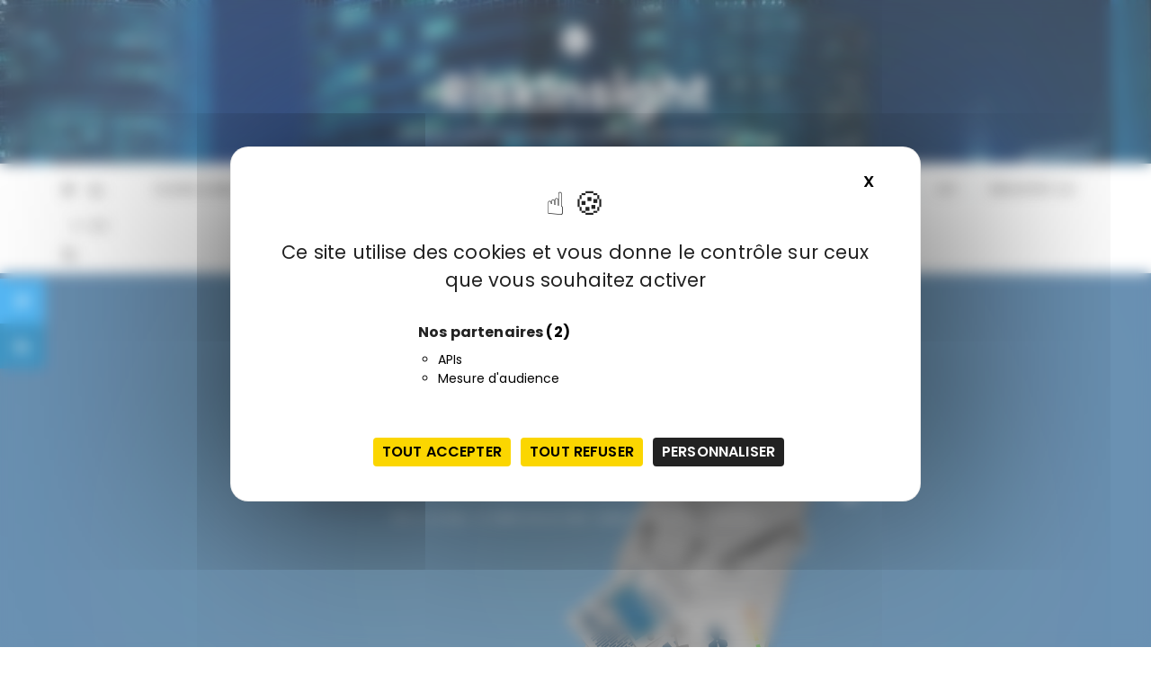

--- FILE ---
content_type: text/html; charset=UTF-8
request_url: https://www.riskinsight-wavestone.com/2015/02/7-cles-pour-sengager-et-reussir-a-valoriser-les-donnees-dans-lenergie/
body_size: 17123
content:
<!doctype html>
<html lang="fr-FR">
<head>
<meta charset="UTF-8">
<meta name="viewport" content="width=device-width, initial-scale=1">
<link rel="profile" href="https://gmpg.org/xfn/11">
<meta name='robots' content='index, follow, max-image-preview:large, max-snippet:-1, max-video-preview:-1' />
<style>img:is([sizes="auto" i], [sizes^="auto," i]) { contain-intrinsic-size: 3000px 1500px }</style>
<link rel="alternate" hreflang="fr-fr" href="https://www.riskinsight-wavestone.com/2015/02/7-cles-pour-sengager-et-reussir-a-valoriser-les-donnees-dans-lenergie/" />
<link rel="alternate" hreflang="en-us" href="https://www.riskinsight-wavestone.com/en/2015/02/7-cles-pour-sengager-et-reussir-a-valoriser-les-donnees-dans-lenergie/" />
<link rel="alternate" hreflang="x-default" href="https://www.riskinsight-wavestone.com/2015/02/7-cles-pour-sengager-et-reussir-a-valoriser-les-donnees-dans-lenergie/" />
<!--cloudflare-no-transform--><script type="text/javascript" src="https://tarteaucitron.io/load.js?domain=www.riskinsight-wavestone.com&uuid=b09ec10a5a0a00db3f9d8803a22e5e2389df8303"></script>
<!-- This site is optimized with the Yoast SEO plugin v25.9 - https://yoast.com/wordpress/plugins/seo/ -->
<title>7 clés pour s’engager et réussir à valoriser les données dans l’énergie - RiskInsight</title>
<meta name="description" content="Énergéticiens, voici 7 clés pour vous accompagner dans une démarche de valorisation des données." />
<link rel="canonical" href="https://www.riskinsight-wavestone.com/2015/02/7-cles-pour-sengager-et-reussir-a-valoriser-les-donnees-dans-lenergie/" />
<meta property="og:locale" content="fr_FR" />
<meta property="og:type" content="article" />
<meta property="og:title" content="7 clés pour s’engager et réussir à valoriser les données dans l’énergie - RiskInsight" />
<meta property="og:description" content="Énergéticiens, voici 7 clés pour vous accompagner dans une démarche de valorisation des données." />
<meta property="og:url" content="https://www.riskinsight-wavestone.com/2015/02/7-cles-pour-sengager-et-reussir-a-valoriser-les-donnees-dans-lenergie/" />
<meta property="og:site_name" content="RiskInsight" />
<meta property="article:published_time" content="2015-02-26T12:00:01+00:00" />
<meta property="og:image" content="https://www.riskinsight-wavestone.com/wp-content/uploads/2015/02/chiffre-7-Fotolia_65184044_Subscription_Monthly_XXL-Flat-number-table-7.-©-hobbitfoot-Fotolia.jpg" />
<meta property="og:image:width" content="3873" />
<meta property="og:image:height" content="3873" />
<meta property="og:image:type" content="image/jpeg" />
<meta name="author" content="Xavier Metz" />
<meta name="twitter:label1" content="Écrit par" />
<meta name="twitter:data1" content="Xavier Metz" />
<meta name="twitter:label2" content="Durée de lecture estimée" />
<meta name="twitter:data2" content="4 minutes" />
<meta name="twitter:label3" content="Written by" />
<meta name="twitter:data3" content="Xavier Metz" />
<script type="application/ld+json" class="yoast-schema-graph">{"@context":"https://schema.org","@graph":[{"@type":"Article","@id":"https://www.riskinsight-wavestone.com/2015/02/7-cles-pour-sengager-et-reussir-a-valoriser-les-donnees-dans-lenergie/#article","isPartOf":{"@id":"https://www.riskinsight-wavestone.com/2015/02/7-cles-pour-sengager-et-reussir-a-valoriser-les-donnees-dans-lenergie/"},"author":[{"@id":"https://www.riskinsight-wavestone.com/en/#/schema/person/48135e72cbf91a807068ff41134b7d05"}],"headline":"7 clés pour s’engager et réussir à valoriser les données dans l’énergie","datePublished":"2015-02-26T12:00:01+00:00","mainEntityOfPage":{"@id":"https://www.riskinsight-wavestone.com/2015/02/7-cles-pour-sengager-et-reussir-a-valoriser-les-donnees-dans-lenergie/"},"wordCount":820,"publisher":{"@id":"https://www.riskinsight-wavestone.com/en/#organization"},"image":{"@id":"https://www.riskinsight-wavestone.com/2015/02/7-cles-pour-sengager-et-reussir-a-valoriser-les-donnees-dans-lenergie/#primaryimage"},"thumbnailUrl":"https://www.riskinsight-wavestone.com/wp-content/uploads/2015/02/chiffre-7-Fotolia_65184044_Subscription_Monthly_XXL-Flat-number-table-7.-©-hobbitfoot-Fotolia.jpg","keywords":["Big Data","valorisation de la donnée"],"articleSection":["Métiers - Energie","Métiers - Stratégie d’entreprise"],"inLanguage":"fr-FR"},{"@type":"WebPage","@id":"https://www.riskinsight-wavestone.com/2015/02/7-cles-pour-sengager-et-reussir-a-valoriser-les-donnees-dans-lenergie/","url":"https://www.riskinsight-wavestone.com/2015/02/7-cles-pour-sengager-et-reussir-a-valoriser-les-donnees-dans-lenergie/","name":"7 clés pour s’engager et réussir à valoriser les données dans l’énergie - RiskInsight","isPartOf":{"@id":"https://www.riskinsight-wavestone.com/en/#website"},"primaryImageOfPage":{"@id":"https://www.riskinsight-wavestone.com/2015/02/7-cles-pour-sengager-et-reussir-a-valoriser-les-donnees-dans-lenergie/#primaryimage"},"image":{"@id":"https://www.riskinsight-wavestone.com/2015/02/7-cles-pour-sengager-et-reussir-a-valoriser-les-donnees-dans-lenergie/#primaryimage"},"thumbnailUrl":"https://www.riskinsight-wavestone.com/wp-content/uploads/2015/02/chiffre-7-Fotolia_65184044_Subscription_Monthly_XXL-Flat-number-table-7.-©-hobbitfoot-Fotolia.jpg","datePublished":"2015-02-26T12:00:01+00:00","description":"Énergéticiens, voici 7 clés pour vous accompagner dans une démarche de valorisation des données.","breadcrumb":{"@id":"https://www.riskinsight-wavestone.com/2015/02/7-cles-pour-sengager-et-reussir-a-valoriser-les-donnees-dans-lenergie/#breadcrumb"},"inLanguage":"fr-FR","potentialAction":[{"@type":"ReadAction","target":["https://www.riskinsight-wavestone.com/2015/02/7-cles-pour-sengager-et-reussir-a-valoriser-les-donnees-dans-lenergie/"]}]},{"@type":"ImageObject","inLanguage":"fr-FR","@id":"https://www.riskinsight-wavestone.com/2015/02/7-cles-pour-sengager-et-reussir-a-valoriser-les-donnees-dans-lenergie/#primaryimage","url":"https://www.riskinsight-wavestone.com/wp-content/uploads/2015/02/chiffre-7-Fotolia_65184044_Subscription_Monthly_XXL-Flat-number-table-7.-©-hobbitfoot-Fotolia.jpg","contentUrl":"https://www.riskinsight-wavestone.com/wp-content/uploads/2015/02/chiffre-7-Fotolia_65184044_Subscription_Monthly_XXL-Flat-number-table-7.-©-hobbitfoot-Fotolia.jpg","width":3873,"height":3873},{"@type":"BreadcrumbList","@id":"https://www.riskinsight-wavestone.com/2015/02/7-cles-pour-sengager-et-reussir-a-valoriser-les-donnees-dans-lenergie/#breadcrumb","itemListElement":[{"@type":"ListItem","position":1,"name":"Accueil","item":"https://www.riskinsight-wavestone.com/en/"},{"@type":"ListItem","position":2,"name":"7 clés pour s’engager et réussir à valoriser les données dans l’énergie"}]},{"@type":"WebSite","@id":"https://www.riskinsight-wavestone.com/en/#website","url":"https://www.riskinsight-wavestone.com/en/","name":"RiskInsight","description":"Le blog cybersécurité des consultants Wavestone","publisher":{"@id":"https://www.riskinsight-wavestone.com/en/#organization"},"potentialAction":[{"@type":"SearchAction","target":{"@type":"EntryPoint","urlTemplate":"https://www.riskinsight-wavestone.com/en/?s={search_term_string}"},"query-input":{"@type":"PropertyValueSpecification","valueRequired":true,"valueName":"search_term_string"}}],"inLanguage":"fr-FR"},{"@type":"Organization","@id":"https://www.riskinsight-wavestone.com/en/#organization","name":"Wavestone","url":"https://www.riskinsight-wavestone.com/en/","logo":{"@type":"ImageObject","inLanguage":"fr-FR","@id":"https://www.riskinsight-wavestone.com/en/#/schema/logo/image/","url":"https://www.riskinsight-wavestone.com/wp-content/uploads/2021/08/Monogramme–W–NEGA-RGB-50x50-1.png","contentUrl":"https://www.riskinsight-wavestone.com/wp-content/uploads/2021/08/Monogramme–W–NEGA-RGB-50x50-1.png","width":50,"height":50,"caption":"Wavestone"},"image":{"@id":"https://www.riskinsight-wavestone.com/en/#/schema/logo/image/"}},{"@type":"Person","@id":"https://www.riskinsight-wavestone.com/en/#/schema/person/48135e72cbf91a807068ff41134b7d05","name":"Xavier Metz","description":"Diplômé de l'EM Lyon et doté de 25 ans d'expérience, Xavier est directeur associé du cabinet Solucom. Il accompagne nos clients grands comptes dans la définition et le pilotage de leurs stratégies d'entreprise et les conseille dans leurs projets de transformation, en particulier dans le domaine de la relation client.","url":"https://www.riskinsight-wavestone.com/author/xavier-metz/"}]}</script>
<!-- / Yoast SEO plugin. -->
<link rel='dns-prefetch' href='//fonts.googleapis.com' />
<link rel="alternate" type="application/rss+xml" title="RiskInsight &raquo; Flux" href="https://www.riskinsight-wavestone.com/feed/" />
<link rel="alternate" type="application/rss+xml" title="RiskInsight &raquo; Flux des commentaires" href="https://www.riskinsight-wavestone.com/comments/feed/" />
<script type="text/javascript">
/* <![CDATA[ */
window._wpemojiSettings = {"baseUrl":"https:\/\/s.w.org\/images\/core\/emoji\/16.0.1\/72x72\/","ext":".png","svgUrl":"https:\/\/s.w.org\/images\/core\/emoji\/16.0.1\/svg\/","svgExt":".svg","source":{"concatemoji":"https:\/\/www.riskinsight-wavestone.com\/wp-includes\/js\/wp-emoji-release.min.js"}};
/*! This file is auto-generated */
!function(s,n){var o,i,e;function c(e){try{var t={supportTests:e,timestamp:(new Date).valueOf()};sessionStorage.setItem(o,JSON.stringify(t))}catch(e){}}function p(e,t,n){e.clearRect(0,0,e.canvas.width,e.canvas.height),e.fillText(t,0,0);var t=new Uint32Array(e.getImageData(0,0,e.canvas.width,e.canvas.height).data),a=(e.clearRect(0,0,e.canvas.width,e.canvas.height),e.fillText(n,0,0),new Uint32Array(e.getImageData(0,0,e.canvas.width,e.canvas.height).data));return t.every(function(e,t){return e===a[t]})}function u(e,t){e.clearRect(0,0,e.canvas.width,e.canvas.height),e.fillText(t,0,0);for(var n=e.getImageData(16,16,1,1),a=0;a<n.data.length;a++)if(0!==n.data[a])return!1;return!0}function f(e,t,n,a){switch(t){case"flag":return n(e,"\ud83c\udff3\ufe0f\u200d\u26a7\ufe0f","\ud83c\udff3\ufe0f\u200b\u26a7\ufe0f")?!1:!n(e,"\ud83c\udde8\ud83c\uddf6","\ud83c\udde8\u200b\ud83c\uddf6")&&!n(e,"\ud83c\udff4\udb40\udc67\udb40\udc62\udb40\udc65\udb40\udc6e\udb40\udc67\udb40\udc7f","\ud83c\udff4\u200b\udb40\udc67\u200b\udb40\udc62\u200b\udb40\udc65\u200b\udb40\udc6e\u200b\udb40\udc67\u200b\udb40\udc7f");case"emoji":return!a(e,"\ud83e\udedf")}return!1}function g(e,t,n,a){var r="undefined"!=typeof WorkerGlobalScope&&self instanceof WorkerGlobalScope?new OffscreenCanvas(300,150):s.createElement("canvas"),o=r.getContext("2d",{willReadFrequently:!0}),i=(o.textBaseline="top",o.font="600 32px Arial",{});return e.forEach(function(e){i[e]=t(o,e,n,a)}),i}function t(e){var t=s.createElement("script");t.src=e,t.defer=!0,s.head.appendChild(t)}"undefined"!=typeof Promise&&(o="wpEmojiSettingsSupports",i=["flag","emoji"],n.supports={everything:!0,everythingExceptFlag:!0},e=new Promise(function(e){s.addEventListener("DOMContentLoaded",e,{once:!0})}),new Promise(function(t){var n=function(){try{var e=JSON.parse(sessionStorage.getItem(o));if("object"==typeof e&&"number"==typeof e.timestamp&&(new Date).valueOf()<e.timestamp+604800&&"object"==typeof e.supportTests)return e.supportTests}catch(e){}return null}();if(!n){if("undefined"!=typeof Worker&&"undefined"!=typeof OffscreenCanvas&&"undefined"!=typeof URL&&URL.createObjectURL&&"undefined"!=typeof Blob)try{var e="postMessage("+g.toString()+"("+[JSON.stringify(i),f.toString(),p.toString(),u.toString()].join(",")+"));",a=new Blob([e],{type:"text/javascript"}),r=new Worker(URL.createObjectURL(a),{name:"wpTestEmojiSupports"});return void(r.onmessage=function(e){c(n=e.data),r.terminate(),t(n)})}catch(e){}c(n=g(i,f,p,u))}t(n)}).then(function(e){for(var t in e)n.supports[t]=e[t],n.supports.everything=n.supports.everything&&n.supports[t],"flag"!==t&&(n.supports.everythingExceptFlag=n.supports.everythingExceptFlag&&n.supports[t]);n.supports.everythingExceptFlag=n.supports.everythingExceptFlag&&!n.supports.flag,n.DOMReady=!1,n.readyCallback=function(){n.DOMReady=!0}}).then(function(){return e}).then(function(){var e;n.supports.everything||(n.readyCallback(),(e=n.source||{}).concatemoji?t(e.concatemoji):e.wpemoji&&e.twemoji&&(t(e.twemoji),t(e.wpemoji)))}))}((window,document),window._wpemojiSettings);
/* ]]> */
</script>
<style id='wp-emoji-styles-inline-css' type='text/css'>
img.wp-smiley, img.emoji {
display: inline !important;
border: none !important;
box-shadow: none !important;
height: 1em !important;
width: 1em !important;
margin: 0 0.07em !important;
vertical-align: -0.1em !important;
background: none !important;
padding: 0 !important;
}
</style>
<!-- <link rel='stylesheet' id='wp-block-library-css' href='https://www.riskinsight-wavestone.com/wp-includes/css/dist/block-library/style.min.css' type='text/css' media='all' /> -->
<link rel="stylesheet" type="text/css" href="//www.riskinsight-wavestone.com/wp-content/cache/wpfc-minified/9has03hi/h6c1.css" media="all"/>
<style id='wp-block-library-theme-inline-css' type='text/css'>
.wp-block-audio :where(figcaption){color:#555;font-size:13px;text-align:center}.is-dark-theme .wp-block-audio :where(figcaption){color:#ffffffa6}.wp-block-audio{margin:0 0 1em}.wp-block-code{border:1px solid #ccc;border-radius:4px;font-family:Menlo,Consolas,monaco,monospace;padding:.8em 1em}.wp-block-embed :where(figcaption){color:#555;font-size:13px;text-align:center}.is-dark-theme .wp-block-embed :where(figcaption){color:#ffffffa6}.wp-block-embed{margin:0 0 1em}.blocks-gallery-caption{color:#555;font-size:13px;text-align:center}.is-dark-theme .blocks-gallery-caption{color:#ffffffa6}:root :where(.wp-block-image figcaption){color:#555;font-size:13px;text-align:center}.is-dark-theme :root :where(.wp-block-image figcaption){color:#ffffffa6}.wp-block-image{margin:0 0 1em}.wp-block-pullquote{border-bottom:4px solid;border-top:4px solid;color:currentColor;margin-bottom:1.75em}.wp-block-pullquote cite,.wp-block-pullquote footer,.wp-block-pullquote__citation{color:currentColor;font-size:.8125em;font-style:normal;text-transform:uppercase}.wp-block-quote{border-left:.25em solid;margin:0 0 1.75em;padding-left:1em}.wp-block-quote cite,.wp-block-quote footer{color:currentColor;font-size:.8125em;font-style:normal;position:relative}.wp-block-quote:where(.has-text-align-right){border-left:none;border-right:.25em solid;padding-left:0;padding-right:1em}.wp-block-quote:where(.has-text-align-center){border:none;padding-left:0}.wp-block-quote.is-large,.wp-block-quote.is-style-large,.wp-block-quote:where(.is-style-plain){border:none}.wp-block-search .wp-block-search__label{font-weight:700}.wp-block-search__button{border:1px solid #ccc;padding:.375em .625em}:where(.wp-block-group.has-background){padding:1.25em 2.375em}.wp-block-separator.has-css-opacity{opacity:.4}.wp-block-separator{border:none;border-bottom:2px solid;margin-left:auto;margin-right:auto}.wp-block-separator.has-alpha-channel-opacity{opacity:1}.wp-block-separator:not(.is-style-wide):not(.is-style-dots){width:100px}.wp-block-separator.has-background:not(.is-style-dots){border-bottom:none;height:1px}.wp-block-separator.has-background:not(.is-style-wide):not(.is-style-dots){height:2px}.wp-block-table{margin:0 0 1em}.wp-block-table td,.wp-block-table th{word-break:normal}.wp-block-table :where(figcaption){color:#555;font-size:13px;text-align:center}.is-dark-theme .wp-block-table :where(figcaption){color:#ffffffa6}.wp-block-video :where(figcaption){color:#555;font-size:13px;text-align:center}.is-dark-theme .wp-block-video :where(figcaption){color:#ffffffa6}.wp-block-video{margin:0 0 1em}:root :where(.wp-block-template-part.has-background){margin-bottom:0;margin-top:0;padding:1.25em 2.375em}
</style>
<style id='classic-theme-styles-inline-css' type='text/css'>
/*! This file is auto-generated */
.wp-block-button__link{color:#fff;background-color:#32373c;border-radius:9999px;box-shadow:none;text-decoration:none;padding:calc(.667em + 2px) calc(1.333em + 2px);font-size:1.125em}.wp-block-file__button{background:#32373c;color:#fff;text-decoration:none}
</style>
<style id='co-authors-plus-coauthors-style-inline-css' type='text/css'>
.wp-block-co-authors-plus-coauthors.is-layout-flow [class*=wp-block-co-authors-plus]{display:inline}
</style>
<style id='co-authors-plus-avatar-style-inline-css' type='text/css'>
.wp-block-co-authors-plus-avatar :where(img){height:auto;max-width:100%;vertical-align:bottom}.wp-block-co-authors-plus-coauthors.is-layout-flow .wp-block-co-authors-plus-avatar :where(img){vertical-align:middle}.wp-block-co-authors-plus-avatar:is(.alignleft,.alignright){display:table}.wp-block-co-authors-plus-avatar.aligncenter{display:table;margin-inline:auto}
</style>
<style id='co-authors-plus-image-style-inline-css' type='text/css'>
.wp-block-co-authors-plus-image{margin-bottom:0}.wp-block-co-authors-plus-image :where(img){height:auto;max-width:100%;vertical-align:bottom}.wp-block-co-authors-plus-coauthors.is-layout-flow .wp-block-co-authors-plus-image :where(img){vertical-align:middle}.wp-block-co-authors-plus-image:is(.alignfull,.alignwide) :where(img){width:100%}.wp-block-co-authors-plus-image:is(.alignleft,.alignright){display:table}.wp-block-co-authors-plus-image.aligncenter{display:table;margin-inline:auto}
</style>
<style id='global-styles-inline-css' type='text/css'>
:root{--wp--preset--aspect-ratio--square: 1;--wp--preset--aspect-ratio--4-3: 4/3;--wp--preset--aspect-ratio--3-4: 3/4;--wp--preset--aspect-ratio--3-2: 3/2;--wp--preset--aspect-ratio--2-3: 2/3;--wp--preset--aspect-ratio--16-9: 16/9;--wp--preset--aspect-ratio--9-16: 9/16;--wp--preset--color--black: #000000;--wp--preset--color--cyan-bluish-gray: #abb8c3;--wp--preset--color--white: #ffffff;--wp--preset--color--pale-pink: #f78da7;--wp--preset--color--vivid-red: #cf2e2e;--wp--preset--color--luminous-vivid-orange: #ff6900;--wp--preset--color--luminous-vivid-amber: #fcb900;--wp--preset--color--light-green-cyan: #7bdcb5;--wp--preset--color--vivid-green-cyan: #00d084;--wp--preset--color--pale-cyan-blue: #8ed1fc;--wp--preset--color--vivid-cyan-blue: #0693e3;--wp--preset--color--vivid-purple: #9b51e0;--wp--preset--gradient--vivid-cyan-blue-to-vivid-purple: linear-gradient(135deg,rgba(6,147,227,1) 0%,rgb(155,81,224) 100%);--wp--preset--gradient--light-green-cyan-to-vivid-green-cyan: linear-gradient(135deg,rgb(122,220,180) 0%,rgb(0,208,130) 100%);--wp--preset--gradient--luminous-vivid-amber-to-luminous-vivid-orange: linear-gradient(135deg,rgba(252,185,0,1) 0%,rgba(255,105,0,1) 100%);--wp--preset--gradient--luminous-vivid-orange-to-vivid-red: linear-gradient(135deg,rgba(255,105,0,1) 0%,rgb(207,46,46) 100%);--wp--preset--gradient--very-light-gray-to-cyan-bluish-gray: linear-gradient(135deg,rgb(238,238,238) 0%,rgb(169,184,195) 100%);--wp--preset--gradient--cool-to-warm-spectrum: linear-gradient(135deg,rgb(74,234,220) 0%,rgb(151,120,209) 20%,rgb(207,42,186) 40%,rgb(238,44,130) 60%,rgb(251,105,98) 80%,rgb(254,248,76) 100%);--wp--preset--gradient--blush-light-purple: linear-gradient(135deg,rgb(255,206,236) 0%,rgb(152,150,240) 100%);--wp--preset--gradient--blush-bordeaux: linear-gradient(135deg,rgb(254,205,165) 0%,rgb(254,45,45) 50%,rgb(107,0,62) 100%);--wp--preset--gradient--luminous-dusk: linear-gradient(135deg,rgb(255,203,112) 0%,rgb(199,81,192) 50%,rgb(65,88,208) 100%);--wp--preset--gradient--pale-ocean: linear-gradient(135deg,rgb(255,245,203) 0%,rgb(182,227,212) 50%,rgb(51,167,181) 100%);--wp--preset--gradient--electric-grass: linear-gradient(135deg,rgb(202,248,128) 0%,rgb(113,206,126) 100%);--wp--preset--gradient--midnight: linear-gradient(135deg,rgb(2,3,129) 0%,rgb(40,116,252) 100%);--wp--preset--font-size--small: 13px;--wp--preset--font-size--medium: 20px;--wp--preset--font-size--large: 36px;--wp--preset--font-size--x-large: 42px;--wp--preset--spacing--20: 0.44rem;--wp--preset--spacing--30: 0.67rem;--wp--preset--spacing--40: 1rem;--wp--preset--spacing--50: 1.5rem;--wp--preset--spacing--60: 2.25rem;--wp--preset--spacing--70: 3.38rem;--wp--preset--spacing--80: 5.06rem;--wp--preset--shadow--natural: 6px 6px 9px rgba(0, 0, 0, 0.2);--wp--preset--shadow--deep: 12px 12px 50px rgba(0, 0, 0, 0.4);--wp--preset--shadow--sharp: 6px 6px 0px rgba(0, 0, 0, 0.2);--wp--preset--shadow--outlined: 6px 6px 0px -3px rgba(255, 255, 255, 1), 6px 6px rgba(0, 0, 0, 1);--wp--preset--shadow--crisp: 6px 6px 0px rgba(0, 0, 0, 1);}:where(.is-layout-flex){gap: 0.5em;}:where(.is-layout-grid){gap: 0.5em;}body .is-layout-flex{display: flex;}.is-layout-flex{flex-wrap: wrap;align-items: center;}.is-layout-flex > :is(*, div){margin: 0;}body .is-layout-grid{display: grid;}.is-layout-grid > :is(*, div){margin: 0;}:where(.wp-block-columns.is-layout-flex){gap: 2em;}:where(.wp-block-columns.is-layout-grid){gap: 2em;}:where(.wp-block-post-template.is-layout-flex){gap: 1.25em;}:where(.wp-block-post-template.is-layout-grid){gap: 1.25em;}.has-black-color{color: var(--wp--preset--color--black) !important;}.has-cyan-bluish-gray-color{color: var(--wp--preset--color--cyan-bluish-gray) !important;}.has-white-color{color: var(--wp--preset--color--white) !important;}.has-pale-pink-color{color: var(--wp--preset--color--pale-pink) !important;}.has-vivid-red-color{color: var(--wp--preset--color--vivid-red) !important;}.has-luminous-vivid-orange-color{color: var(--wp--preset--color--luminous-vivid-orange) !important;}.has-luminous-vivid-amber-color{color: var(--wp--preset--color--luminous-vivid-amber) !important;}.has-light-green-cyan-color{color: var(--wp--preset--color--light-green-cyan) !important;}.has-vivid-green-cyan-color{color: var(--wp--preset--color--vivid-green-cyan) !important;}.has-pale-cyan-blue-color{color: var(--wp--preset--color--pale-cyan-blue) !important;}.has-vivid-cyan-blue-color{color: var(--wp--preset--color--vivid-cyan-blue) !important;}.has-vivid-purple-color{color: var(--wp--preset--color--vivid-purple) !important;}.has-black-background-color{background-color: var(--wp--preset--color--black) !important;}.has-cyan-bluish-gray-background-color{background-color: var(--wp--preset--color--cyan-bluish-gray) !important;}.has-white-background-color{background-color: var(--wp--preset--color--white) !important;}.has-pale-pink-background-color{background-color: var(--wp--preset--color--pale-pink) !important;}.has-vivid-red-background-color{background-color: var(--wp--preset--color--vivid-red) !important;}.has-luminous-vivid-orange-background-color{background-color: var(--wp--preset--color--luminous-vivid-orange) !important;}.has-luminous-vivid-amber-background-color{background-color: var(--wp--preset--color--luminous-vivid-amber) !important;}.has-light-green-cyan-background-color{background-color: var(--wp--preset--color--light-green-cyan) !important;}.has-vivid-green-cyan-background-color{background-color: var(--wp--preset--color--vivid-green-cyan) !important;}.has-pale-cyan-blue-background-color{background-color: var(--wp--preset--color--pale-cyan-blue) !important;}.has-vivid-cyan-blue-background-color{background-color: var(--wp--preset--color--vivid-cyan-blue) !important;}.has-vivid-purple-background-color{background-color: var(--wp--preset--color--vivid-purple) !important;}.has-black-border-color{border-color: var(--wp--preset--color--black) !important;}.has-cyan-bluish-gray-border-color{border-color: var(--wp--preset--color--cyan-bluish-gray) !important;}.has-white-border-color{border-color: var(--wp--preset--color--white) !important;}.has-pale-pink-border-color{border-color: var(--wp--preset--color--pale-pink) !important;}.has-vivid-red-border-color{border-color: var(--wp--preset--color--vivid-red) !important;}.has-luminous-vivid-orange-border-color{border-color: var(--wp--preset--color--luminous-vivid-orange) !important;}.has-luminous-vivid-amber-border-color{border-color: var(--wp--preset--color--luminous-vivid-amber) !important;}.has-light-green-cyan-border-color{border-color: var(--wp--preset--color--light-green-cyan) !important;}.has-vivid-green-cyan-border-color{border-color: var(--wp--preset--color--vivid-green-cyan) !important;}.has-pale-cyan-blue-border-color{border-color: var(--wp--preset--color--pale-cyan-blue) !important;}.has-vivid-cyan-blue-border-color{border-color: var(--wp--preset--color--vivid-cyan-blue) !important;}.has-vivid-purple-border-color{border-color: var(--wp--preset--color--vivid-purple) !important;}.has-vivid-cyan-blue-to-vivid-purple-gradient-background{background: var(--wp--preset--gradient--vivid-cyan-blue-to-vivid-purple) !important;}.has-light-green-cyan-to-vivid-green-cyan-gradient-background{background: var(--wp--preset--gradient--light-green-cyan-to-vivid-green-cyan) !important;}.has-luminous-vivid-amber-to-luminous-vivid-orange-gradient-background{background: var(--wp--preset--gradient--luminous-vivid-amber-to-luminous-vivid-orange) !important;}.has-luminous-vivid-orange-to-vivid-red-gradient-background{background: var(--wp--preset--gradient--luminous-vivid-orange-to-vivid-red) !important;}.has-very-light-gray-to-cyan-bluish-gray-gradient-background{background: var(--wp--preset--gradient--very-light-gray-to-cyan-bluish-gray) !important;}.has-cool-to-warm-spectrum-gradient-background{background: var(--wp--preset--gradient--cool-to-warm-spectrum) !important;}.has-blush-light-purple-gradient-background{background: var(--wp--preset--gradient--blush-light-purple) !important;}.has-blush-bordeaux-gradient-background{background: var(--wp--preset--gradient--blush-bordeaux) !important;}.has-luminous-dusk-gradient-background{background: var(--wp--preset--gradient--luminous-dusk) !important;}.has-pale-ocean-gradient-background{background: var(--wp--preset--gradient--pale-ocean) !important;}.has-electric-grass-gradient-background{background: var(--wp--preset--gradient--electric-grass) !important;}.has-midnight-gradient-background{background: var(--wp--preset--gradient--midnight) !important;}.has-small-font-size{font-size: var(--wp--preset--font-size--small) !important;}.has-medium-font-size{font-size: var(--wp--preset--font-size--medium) !important;}.has-large-font-size{font-size: var(--wp--preset--font-size--large) !important;}.has-x-large-font-size{font-size: var(--wp--preset--font-size--x-large) !important;}
:where(.wp-block-post-template.is-layout-flex){gap: 1.25em;}:where(.wp-block-post-template.is-layout-grid){gap: 1.25em;}
:where(.wp-block-columns.is-layout-flex){gap: 2em;}:where(.wp-block-columns.is-layout-grid){gap: 2em;}
:root :where(.wp-block-pullquote){font-size: 1.5em;line-height: 1.6;}
</style>
<!-- <link rel='stylesheet' id='contact-form-7-css' href='https://www.riskinsight-wavestone.com/wp-content/plugins/contact-form-7/includes/css/styles.css' type='text/css' media='all' /> -->
<!-- <link rel='stylesheet' id='wpml-legacy-dropdown-0-css' href='https://www.riskinsight-wavestone.com/wp-content/plugins/sitepress-multilingual-cms/templates/language-switchers/legacy-dropdown/style.min.css' type='text/css' media='all' /> -->
<link rel="stylesheet" type="text/css" href="//www.riskinsight-wavestone.com/wp-content/cache/wpfc-minified/qn60foo/f9mt5.css" media="all"/>
<style id='wpml-legacy-dropdown-0-inline-css' type='text/css'>
.wpml-ls-statics-shortcode_actions, .wpml-ls-statics-shortcode_actions .wpml-ls-sub-menu, .wpml-ls-statics-shortcode_actions a {border-color:#cdcdcd;}.wpml-ls-statics-shortcode_actions a, .wpml-ls-statics-shortcode_actions .wpml-ls-sub-menu a, .wpml-ls-statics-shortcode_actions .wpml-ls-sub-menu a:link, .wpml-ls-statics-shortcode_actions li:not(.wpml-ls-current-language) .wpml-ls-link, .wpml-ls-statics-shortcode_actions li:not(.wpml-ls-current-language) .wpml-ls-link:link {color:#444444;background-color:#ffffff;}.wpml-ls-statics-shortcode_actions .wpml-ls-sub-menu a:hover,.wpml-ls-statics-shortcode_actions .wpml-ls-sub-menu a:focus, .wpml-ls-statics-shortcode_actions .wpml-ls-sub-menu a:link:hover, .wpml-ls-statics-shortcode_actions .wpml-ls-sub-menu a:link:focus {color:#000000;background-color:#eeeeee;}.wpml-ls-statics-shortcode_actions .wpml-ls-current-language > a {color:#444444;background-color:#ffffff;}.wpml-ls-statics-shortcode_actions .wpml-ls-current-language:hover>a, .wpml-ls-statics-shortcode_actions .wpml-ls-current-language>a:focus {color:#000000;background-color:#eeeeee;}
</style>
<link rel='stylesheet' id='gucherry-blog-style-css' href='https://www.riskinsight-wavestone.com/wp-content/themes/gucherry-blog-pro/style.css' type='text/css' media='all' />
<link rel='stylesheet' id='gucherry-blog-google-fonts-css' href='//fonts.googleapis.com/css?family=Poppins%3A400%2C400i%2C500%2C500i%2C600%2C600i%2C700%2C700i%2C800%2C800i&#038;subset=latin%2Clatin-ext' type='text/css' media='all' />
<!-- <link rel='stylesheet' id='gucherry-blog-main-css' href='https://www.riskinsight-wavestone.com/wp-content/themes/gucherry-blog-pro/everestthemes/assets/dist/css/main-style.css' type='text/css' media='all' /> -->
<!-- <link rel='stylesheet' id='gucherry-blog-update-css' href='https://www.riskinsight-wavestone.com/wp-content/themes/gucherry-blog-pro/everestthemes/assets/dist/css/update-style.css' type='text/css' media='all' /> -->
<!-- <link rel='stylesheet' id='gucherry-woocommerce-style-css' href='https://www.riskinsight-wavestone.com/wp-content/themes/gucherry-blog-pro/everestthemes/woocommerce/woocommerce.css' type='text/css' media='all' /> -->
<link rel="stylesheet" type="text/css" href="//www.riskinsight-wavestone.com/wp-content/cache/wpfc-minified/m0r4ygrs/h6c1.css" media="all"/>
<script src='//www.riskinsight-wavestone.com/wp-content/cache/wpfc-minified/fe0gzjnf/dwr86.js' type="text/javascript"></script>
<!-- <script type="text/javascript" src="https://www.riskinsight-wavestone.com/wp-content/plugins/sitepress-multilingual-cms/templates/language-switchers/legacy-dropdown/script.min.js" id="wpml-legacy-dropdown-0-js"></script> -->
<!-- <script type="text/javascript" src="https://www.riskinsight-wavestone.com/wp-includes/js/jquery/jquery.min.js" id="jquery-core-js"></script> -->
<!-- <script type="text/javascript" src="https://www.riskinsight-wavestone.com/wp-includes/js/jquery/jquery-migrate.min.js" id="jquery-migrate-js"></script> -->
<link rel="https://api.w.org/" href="https://www.riskinsight-wavestone.com/wp-json/" /><link rel="alternate" title="JSON" type="application/json" href="https://www.riskinsight-wavestone.com/wp-json/wp/v2/posts/7403" /><link rel="EditURI" type="application/rsd+xml" title="RSD" href="https://www.riskinsight-wavestone.com/xmlrpc.php?rsd" />
<link rel='shortlink' href='https://www.riskinsight-wavestone.com/?p=7403' />
<link rel="alternate" title="oEmbed (JSON)" type="application/json+oembed" href="https://www.riskinsight-wavestone.com/wp-json/oembed/1.0/embed?url=https%3A%2F%2Fwww.riskinsight-wavestone.com%2F2015%2F02%2F7-cles-pour-sengager-et-reussir-a-valoriser-les-donnees-dans-lenergie%2F" />
<link rel="alternate" title="oEmbed (XML)" type="text/xml+oembed" href="https://www.riskinsight-wavestone.com/wp-json/oembed/1.0/embed?url=https%3A%2F%2Fwww.riskinsight-wavestone.com%2F2015%2F02%2F7-cles-pour-sengager-et-reussir-a-valoriser-les-donnees-dans-lenergie%2F&#038;format=xml" />
<meta name="generator" content="WPML ver:4.8.1 stt:1,4;" />
<style type="text/css">  
@media ( min-width: 1024px ) {
.gc-header-s1 .gc-logo-block,
.gc-header-s2 .header-mid-block,
.gc-header-s3 .gc-logo-block,
.gc-header-s4 .gc-logo-block {
padding-top:20pxpx;
}
.gc-header-s1 .gc-logo-block,
.gc-header-s2 .header-mid-block,
.gc-header-s3 .gc-logo-block,
.gc-header-s4 .gc-logo-block {
padding-bottom:20pxpx;
}
}
@media( min-width:1024px ) {
.mastheader .site-title,
.mastheader.gc-header-s2 .site-title {
font-size: 52px;
}
}
.mastheader .site-title,
.mastheader.gc-header-s2 .site-title {
font-family: Poppins;
font-weight: bold;
font-style: normal;
text-transform: inherit;
line-height: 1.3;
letter-spacing: 0.50px;
}
/*-----------------------------------------------------------------------------
BODY TYPOGRAPHY OPTIONS
-----------------------------------------------------------------------------*/
body,
button,
input,
select,
textarea,
.gc-post-widget .post-title h4
{
font-family: Poppins;
font-size: 16px;
font-weight: normal;
line-height: 1.6;
letter-spacing: 0.15px;
}
/*-----------------------------------------------------------------------------
HEADING TYPOGRAPHY OPTIONS
-----------------------------------------------------------------------------*/
h1,
h2,
h3,
h4,
h5,
h6,
blockquote {
font-family: Poppins;
}
@media( min-width:1024px ) {
h1 {
font-size: 46px;
}
}
h1 {
font-weight: 700;
font-style: normal;
text-transform: inherit;
line-height: 1.1;
}
@media( min-width:1024px ) {
h2 {
font-size: 38px;
}
}
h2
{
font-weight: 700;
font-style: normal;
text-transform: inherit;
line-height: 1.1;
}
@media( min-width:1024px ) {
h3 {
font-size: 34px;
}
}
h3
{
font-weight: 700;
font-style: normal;
text-transform: inherit;
line-height: 1.1;
}
@media( min-width:1024px ) {
h3 {
font-size: 28px;
}
}
h4
{
font-weight: 700;
font-style: normal;
text-transform: inherit;
line-height: 1.1;
}
@media( min-width:1024px ) {
h5 {
font-size: 24px;
}
}
h5
{
font-weight: 700;
font-style: normal;
text-transform: inherit;
line-height: 1.1;
}
@media( min-width:1024px ) {
h6 {
font-size: 20px;
}
}
h6
{
font-weight: 700;
font-style: normal;
text-transform: inherit;
line-height: 1.1;
}
/*-----------------------------------------------------------------------------
MENU TYPOGRAPHY OPTIONS
-----------------------------------------------------------------------------*/
.site-navigation ul li a,
.site-navigation ul li .sub-menu li a,
.site-navigation ul li .children li a {
font-family: Poppins;
font-size: 15px;
font-weight: 400;
font-style: normal;
text-transform: inherit;
letter-spacing: 0.15px;
}
.site-navigation>ul>li>a
{
font-family: Poppins;
font-size: 13px;
font-weight: 600;
font-style: normal;
text-transform: uppercase;
letter-spacing: 0.15px;
}
/*-----------------------------------------------------------------------------
TOP MENU TYPOGRAPHY OPTIONS
-----------------------------------------------------------------------------*/
.mastheader .secondary-navigation ul li a
{
font-family: Poppins;
font-size: 15px;
font-weight: 400;
font-style: normal;
text-transform: capitalize;
line-height: 1.6;
letter-spacing: 0.15px;
}
/*-----------------------------------------------------------------------------
BANNER TYPOGRAPHY OPTIONS
-----------------------------------------------------------------------------*/
/*------------------------- Banner Post Title Typography -------------------------*/
@media( min-width:1024px ) {
.gc-banner-s1 .post-title h2,
.gc-banner-s2 .post-title h2,
.gc-banner-s3 .post-title h2,
.gc-banner-s4 .post-title h2 {
font-size: 28px;
}
}
.gc-banner-s1 .post-title h2,
.gc-banner-s2 .post-title h2,
.gc-banner-s3 .post-title h2,
.gc-banner-s4 .post-title h2 {
font-family: Poppins;
font-weight: 700;
font-style: normal;
text-transform: inherit;
line-height: 1.1;
}
/*------------------------- Banner Read More Text Typography -------------------------*/
.gc-banner-s1 .read-more-button
{
font-family: Poppins;
font-size: 12px;
font-weight: 600;
font-style: inherit;
text-transform: uppercase;
line-height: 1;
letter-spacing: 0.15px;
}
/*-----------------------------------------------------------------------------
BLOG PAGE TYPOGRAPHY OPTIONS 
-----------------------------------------------------------------------------*/
/*------------------------- Blog Post Title Typography -------------------------*/
@media( min-width:1024px ) {
.brick-item .post-title h3,
.gc-blog-list-s1 .post-title h3,
.gc-blog-list-s3 .post-title h3 {
font-size: 32px;
}
}
.brick-item .post-title h3,
.gc-blog-list-s1 .post-title h3,
.gc-blog-list-s3 .post-title h3
{
font-family: Poppins;
font-weight: 600;
font-style: normal;
text-transform: inherit;
line-height: 1.1;
} 
/*------------------------- Blog Page Read More Text Typography -------------------------*/
.gc-blog-list-s1 .gc-button-primary,
.gc-blog-list-s3 .read-more-button
{
font-family: Poppins;
font-size: 13px;
font-weight: 500;
font-style: inherit;
text-transform: uppercase;
line-height: 1;
letter-spacing: 0.15px;
}
/*-----------------------------------------------------------------------------
ARCHIVE/SEARCH PAGE TYPOGRAPHY OPTIONS
-----------------------------------------------------------------------------*/
/*------------------------- Archive Post Title Typography -------------------------*/
@media( min-width:1024px ) {
.archive-inner .gc-blog-list-s1 .post-title h3,
.archive-inner .brick-item .post-title h3,
.archive-inner .gc-blog-list-s3 .post-title h3,
.search-inner .gc-blog-list-s1 .post-title h3,
.search-inner .brick-item .post-title h3,
.search-inner .gc-blog-list-s3 .post-title h3 {
font-size: 33px;
}
}
.archive-inner .gc-blog-list-s1 .post-title h3,
.archive-inner .brick-item .post-title h3,
.archive-inner .gc-blog-list-s3 .post-title h3,
.search-inner .gc-blog-list-s1 .post-title h3,
.search-inner .brick-item .post-title h3,
.search-inner .gc-blog-list-s3 .post-title h3
{
font-family: Poppins;
font-weight: 600;
font-style: normal;
text-transform: inherit;
line-height: 1.1;
} 
/*------------------------- Archive Page Read More Text Typography -------------------------*/
.archive-inner .gc-blog-list-s1 .gc-button-primary,
.archive-inner .gc-blog-list-s3 .read-more-button,
.search-inner .gc-blog-list-s1 .gc-button-primary,
.search-inner .gc-blog-list-s3 .read-more-button
{
font-family: Poppins;
font-size: 13px;
font-weight: 500;
font-style: inherit;
text-transform: uppercase;
line-height: 1;
letter-spacing: 0.15px;
}
/*-----------------------------------------------------------------------------
WIDGET TYPOGRAPHY OPTIONS 
-----------------------------------------------------------------------------*/
/*------------------------- Widget Title Typography -------------------------*/
.widget .widget-title h3
{
font-family: Poppins;
font-size: 17px;
font-weight: bold;
font-style: normal;
text-transform: uppercase;
line-height: 1.1;
}
/*-----------------------------------------------------------------------------
PAGE/POST SINGLE TYPOGRAPHY OPTIONS
-----------------------------------------------------------------------------*/
/*------------------------- Page/Post Single Title Typography -------------------------*/
@media( min-width:1024px ) {
.single-page-s1 .page-title h1,
.single-page-s2 .page-title h1,
.single-page-s3 .page-title h1,
.single-page-s4 .page-title h1,
.default-page-s1 .page-title h1 {
font-size: 38px;
}
}
.single-page-s1 .page-title h1,
.single-page-s2 .page-title h1,
.single-page-s3 .page-title h1,
.single-page-s4 .page-title h1,
.default-page-s1 .page-title h1
{
font-family: Poppins;
font-weight: 700;
font-style: normal;
text-transform: inherit;
line-height: 1.1;
}
/*-----------------------------------------------------------------------------
RELATED POSTS SECTION TYPOGRAPHY OPTIONS
-----------------------------------------------------------------------------*/
/*------------------------- Related Posts Section Title Typography -------------------------*/
.related-posts .section-title h3
{
font-family: Poppins;
font-size: 28px;
font-weight: 700;
font-style: normal;
text-transform: inherit;
line-height: 1.1;
}
/*------------------------- Related Posts Section Post Title Typography -------------------------*/
.related-posts .post-title h4
{
font-family: Poppins;
font-size: 16px;
font-weight: normal;
font-style: normal;
text-transform: inherit;
line-height: 1.6;
}
/*-----------------------------------------------------------------------------
CATEGORY/POST META TYPOGRAPHY OPTIONS
-----------------------------------------------------------------------------*/
/*------------------------- Category Meta Typography -------------------------*/
.entry-cats ul li a,
.extra-gc-layout-4  .entry-cats ul li a
{
font-family: Poppins;
font-size: 12px;
font-weight: 600;
font-style: inherit;
text-transform: uppercase;
line-height: 24px;
letter-spacing: 0.15px;
}
/*------------------------- Post Meta Typography -------------------------*/
.entry-metas ul li,
.entry-metas ul li a,
.entry-metas ul li span
{
font-family: Poppins;
font-size: 11px;
font-weight: 500;
font-style: inherit;
text-transform: uppercase;
line-height: 1;
letter-spacing: 0.15px;
}
/*-----------------------------------------------------------------------------
GLOBAL BUTTONS TYPOGRAPHY OPTIONS
-----------------------------------------------------------------------------*/
/*------------------------- Buttons Typography -------------------------*/
button,
input[type="reset"],
input[type="button"],
input[type="submit"],
#gc-backtotop.caption,
.read-more-button,
.gc-button-primary,
.primary-widget-area .gc-instagram-widget .follow-permalink a,
.gc-pagination nav.pagination .nav-links .page-numbers.next,
.gc-pagination nav.pagination .nav-links .page-numbers.prev,
.secondary-widget-area .gc-instagram-widget .follow-permalink a,
.footer.secondary-widget-area .gc-instagram-widget .follow-permalink a {
font-family: Poppins;
font-size: 13px;
font-weight:600;
font-style:inherit;
text-transform:uppercase;
}
/*-----------------------------------------------------------------------------
PAGINATION ALIGNMENT
-----------------------------------------------------------------------------*/
@media( min-width:1024px ) {
.gc-pagination .pagination-entry
{
text-align: left;
}
}
/*-----------------------------------------------------------------------------*/
/*-----------------------------------------------------------------------------*/
/*-----------------------------------------------------------------------------*/
/*-----------------------------------------------------------------------------
COLOR OPTIONS
-----------------------------------------------------------------------------*/
/*-----------------------------------------------------------------------------*/
/*-----------------------------------------------------------------------------*/
/*-----------------------------------------------------------------------------*/
/*-----------------------------------------------------------------------------
GLOBAL COLOR OPTIONS
-----------------------------------------------------------------------------*/
a:hover,
.editor-entry a,
.widget_rss ul li a,
.widget_meta a:hover,
.gc-featured-cats a:hover,
.entry-metas ul li a:hover,
#gc-backtotop.caption,
.widget_archive a:hover,
.widget_categories a:hover,
.widget_recent_entries a:hover,
.widget_product_categories a:hover,
.widget_rss li a:hover,
.widget_pages li a:hover,
.widget_nav_menu li a:hover,
.gc-custom-cats-widget a:hover span,
.gc-banner-s2 .entry-cats ul li a:hover,
.gc-banner-s3 .entry-cats ul li a:hover,
.comments-area .comment-body .reply a:hover,
.comments-area .comment-body .reply a:focus,
.woocommerce-widget-layered-nav ul li a:hover,
.gc-banner-s3 .owl-carousel .owl-nav button:hover,
.archive-page-wrap .mega-archive-box .gc-breadcrumb ul li a:hover,
.gc-pagination nav.pagination .nav-links .page-numbers.next:hover,
.gc-pagination nav.pagination .nav-links .page-numbers.prev:hover,
.single-page-s2 .single-s2-top-inner .entry-metas ul li a:hover,
.single-page-s2 .single-s2-top-inner .entry-cats ul li a:hover,
.single-page-s3 .single-s3-top-inner .entry-metas ul li a:hover,
.single-page-s3 .single-s3-top-inner .entry-cats ul li a:hover,
.close-canvas .icon-x,
.extra-gc-layout-4  .gc-custom-cats-widget .cats-items a:hover span,
.gc-banner-s4 .entry-metas ul li a:hover,
.woocommerce-info::before
{
color: #b8e4f1;
}
.entry-tags .post-tags a {
border:1px solid #b8e4f1;
}
.gc-button-primary,
.extra-gc-layout-4  .gc-button-primary,
.extra-gc-layout-4  .secondary-widget-area .gc-instagram-widget .follow-permalink a,
.secondary-widget-area .gc-instagram-widget .follow-permalink a {
border:2px solid #b8e4f1;
}
.entry-cats ul li a:before,
.read-more-button:hover:before,
#gc-backtotop.caption:after,
.entry-cats ul li:nth-child(n+11) a:before,
.gc-featured-cats a.read-more-button:hover:before,
.gc-pagination nav.pagination .nav-links .page-numbers.next:hover::before,
.gc-pagination nav.pagination .nav-links .page-numbers.prev:hover::before,
.primary-widget-area .gc-instagram-widget .follow-permalink a:hover:after {
content:'';
background-color: #b8e4f1;
}
button,
input[type="button"],
input[type="reset"],
input[type="submit"],
.gc-button-primary:hover,
.calendar_wrap caption,
.is-post-format span,
.archive-page-wrap .cat-post-count,
.gc-featured-cats .cat-post-count,
.gc-banner-s1 .owl-dots .owl-dot.active,
.gc-banner-s2 .owl-carousel .owl-nav button,
.gc-social-widget .social-icons ul li a:hover,
.gc-pagination nav.pagination .nav-links .page-numbers,
.woocommerce .widget_price_filter .ui-slider .ui-slider-handle,
.woocommerce .widget_price_filter .ui-slider .ui-slider-handle, 
.woocommerce .widget_price_filter .ui-slider .ui-slider-range,
.jetpack_subscription_widget input[type="submit"],
.secondary-widget-area .gc-instagram-widget .follow-permalink a:hover,
.extra-gc-layout-4 .gc-button-primary:hover,
.extra-gc-layout-4 .secondary-widget-area .gc-instagram-widget .follow-permalink a:hover,
.extra-gc-layout-4 .gc-post-widget .is-post-format span,
.extra-gc-layout-4 .gc-social-widget .social-icons ul li a:hover,
.extra-gc-layout-4 .is-post-format span,
.woocommerce span.onsale,
.woocommerce a.button.alt,
.woocommerce button.button.alt,
.woocommerce nav.woocommerce-pagination ul li span.current,
.woocommerce nav.woocommerce-pagination ul li a:hover {
background-color: #b8e4f1;
}
.gc-header-s4 .site-navigation>ul>li>a:before {
content: "";
background: #b8e4f1;
}
.woocommerce-info,
.woocommerce-message
{
border-top-color: #b8e4f1;
}
.woocommerce-message::before
{
content: "\e015";
color: #b8e4f1;
}
.post-title a {
background-image: -prefix-linear-gradient(to right,rgba(255,255,255,0) 50%, #ffffff 50%);
background-image: linear-gradient(to right,rgba(255,255,255,0) 50%, #ffffff 50%);
}
.extra-gc-layout-4 .post-content .post-title a {
line-height: 1.2 background-image: -webkit-linear-gradient(to right, rgba(255, 255, 255, 0) 50%, #ffffff 50%);
background-image: -moz-linear-gradient(to right, rgba(255, 255, 255, 0) 50%, #ffffff 50%);
background-image: linear-gradient(to right, rgba(255, 255, 255, 0) 50%, #ffffff 50%);
}
.post-title a:hover,
.extra-gc-layout-4 .post-content .post-title a:hover {
color:#b8e4f1;
}
.entry-cats ul li:first-child a:before   
{
content:'';
background: #b8e4f1;
}
.extra-gc-layout-4  .entry-cats ul li:first-child a {
background-color: #b8e4f1;
}
.extra-gc-layout-4  .entry-cats ul li:first-child a:after        
{
border-left-color: #b8e4f1;    
}
.entry-cats ul li:nth-child(2) a:before
{
content:'';
background: #b8e4f1;
}
.extra-gc-layout-4  .entry-cats ul li:nth-child(2) a {
background-color: #b8e4f1;
}
.extra-gc-layout-4  .entry-cats ul li:nth-child(2) a:after    
{
border-left-color: #b8e4f1;    
}
.entry-cats ul li:nth-child(3) a:before
{
content:'';
background: #b8e4f1;
}
.extra-gc-layout-4  .entry-cats ul li:nth-child(3) a {
background-color: #b8e4f1;
}
.extra-gc-layout-4  .entry-cats ul li:nth-child(3) a:after        
{
border-left-color: #b8e4f1;    
}
.entry-cats ul li:nth-child(4) a:before
{
content:'';
background: #b8e4f1;
}
.extra-gc-layout-4  .entry-cats ul li:nth-child(4) a {
background-color: #b8e4f1;
}
.extra-gc-layout-4  .entry-cats ul li:nth-child(4) a:after     
{
border-left-color: #b8e4f1;    
}
.entry-cats ul li:nth-child(5) a:before
{
content:'';
background: #b8e4f1;
}
.extra-gc-layout-4 .entry-cats ul li:nth-child(5) a {
background-color: #b8e4f1;
}
.extra-gc-layout-4  .entry-cats ul li:nth-child(5) a:after        
{
border-left-color: #b8e4f1;    
}
.entry-cats ul li:nth-child(6) a:before
{
content:'';
background: #b8e4f1;
}
.extra-gc-layout-4  .entry-cats ul li:nth-child(6) a {
background-color: #b8e4f1;
}
.extra-gc-layout-4  .entry-cats ul li:nth-child(6) a:after     
{
border-left-color: #b8e4f1;    
}
.entry-cats ul li:nth-child(7) a:before
{
content:'';
background: #b8e4f1;
}
.extra-gc-layout-4  .entry-cats ul li:nth-child(7) a {
background-color: #b8e4f1;
}
.extra-gc-layout-4  .entry-cats ul li:nth-child(7) a:after       
{
border-left-color: #b8e4f1;    
}
.entry-cats ul li:nth-child(8) a:before
{
content:'';
}
.extra-gc-layout-4  .entry-cats ul li:nth-child(8) a {
background-color: #b8e4f1;
}
.extra-gc-layout-4 .entry-cats ul li:nth-child(8) a:after       
{
border-left-color: #b8e4f1;    
}
.entry-cats ul li:nth-child(9) a:before
{
content:'';
background: #b8e4f1;
}
.extra-gc-layout-4  .entry-cats ul li:nth-child(9) a {
background-color: #b8e4f1;
}
.extra-gc-layout-4  .entry-cats ul li:nth-child(9) a:after       
{
border-left-color: #b8e4f1;    
}
.entry-cats ul li:nth-child(10) a:before
{
content:'';
background: #b8e4f1;
}
.extra-gc-layout-4 .entry-cats ul li:nth-child(10) a {
background-color: #b8e4f1;
}
.extra-gc-layout-4 .entry-cats ul li:nth-child(10) a:after        
{
border-left-color: #b8e4f1;    
}
.site-navigation ul li a::after {
background-color:#b8e4f1;
}
.site-navigation ul li .sub-menu li a,
.gc-header-s4 .site-navigation ul li .sub-menu li a,
.gc-header-s4 .site-navigation ul li .children li a 
{
border-bottom: 1px solid #b8e4f1;
}
.mastheader .search-trigger:hover, 
.mastheader .canvas-trigger:hover,
.gc-header-s1 .social-icons ul li a:hover,
.gc-header-s2 .social-icons ul li a:hover,
.gc-header-s3 .social-icons ul li a:hover,
.gc-header-s4  .social-icons ul li a:hover,
.mastheader.gc-header-s4  .search-trigger:hover,
.mastheader.gc-header-s4 .canvas-trigger:hover {
color: #b8e4f1;
}
.site-navigation>ul>li>a:hover,
.gc-header-s4 .site-navigation>ul>li>a:hover {
color: #b8e4f1;
}
.site-navigation ul li .sub-menu li a:hover, 
.site-navigation ul li .children li a:hover,
.gc-header-s4 .site-navigation ul li .sub-menu li a:hover, 
.gc-header-s4 .site-navigation ul li .children li a:hover {
color: #b8e4f1;
}
.gc-breadcrumb ul li a:hover,
.gc-breadcrumb ul li a span:hover {
color: #b8e4f1;
}
.widget .widget-title h3:before {
border-left-color: #b8e4f1;
}
.extra-gc-layout-4  .widget .widget-title h3::before {
content: '';
border-left: 11px solid #b8e4f1;
}
/*-----------------------------------------------------------------------------
FOOTER COLOR OPTIONS
-----------------------------------------------------------------------------*/
#gc-backtotop.caption {
color: #b8e4f1;
}
#gc-backtotop.caption:after {
content: '';
background-color: #b8e4f1;
}
.footer .footer-inner {
background-color: #83858e;
}
.footer .widget .widget-title h3:before {
content:'';
border-left-color: #b8e4f1;
}
.footer,
.footer a,
.footer .widget_rss ul li a,
.footer .footer-bottom p,
.footer input[type="text"], 
.footer input[type="email"], 
.footer input[type="url"], 
.footer input[type="password"], 
.footer input[type="search"],
.footer .gc-post-widget .post-title a,
.footer .gc-post-widget .entry-metas ul li,
.footer .gc-post-widget .entry-metas ul li a,
.footer .gc-post-widget .entry-metas ul li span,
.footer.secondary-widget-area .gc-instagram-widget .follow-permalink a {
color: #ffffff;
}
.footer a:hover,
.footer .footer-bottom a,
.footer .widget_rss ul li a:hover,
.footer .widget_tag_cloud .tagcloud a:hover,
.footer .widget_nav_menu li a:hover,
.footer .widget_pages li a:hover,
.footer .nice-select .option:hover,
.footer.secondary-widget-area .gc-instagram-widget .follow-permalink a:hover {
color: #b8e4f1;
}
.footer .gc-button-primary:hover
{
color: white;     
}
.footer .widget_tag_cloud .tagcloud a  {
border: 1px solid #ffffff;
}
.footer textarea, 
.footer input[type="text"], 
.footer input[type="email"], 
.footer input[type="url"], 
.footer input[type="password"], 
.footer input[type="search"], 
.footer .calendar_wrap table th, 
.footer .calendar_wrap table td, 
.footer .search-wrapper form input {
border-color: #ffffff;
}
.footer .footer-top,
.footer .gc-blog-list-s1 article, 
.footer .widget_rss li,
.footer .widget_archive li, 
.footer .widget_categories li, 
.footer .widget_recent_entries li, 
.footer .widget_meta li, 
.footer .widget_recent_comments li, 
.footer .widget_pages li, 
.footer .widget_nav_menu li a, 
.footer .widget_product_categories li, 
.footer .woocommerce-widget-layered-nav ul li,
.footer .gc-post-widget .widget-container article,
.footer .widget_categories li,
.footer .woocommerce .woocommerce-widget-layered-nav-list .woocommerce-widget-layered-nav-list__item {
border-bottom-color:#ffffff;
}
.footer input[type="search"]
{
border: 1px solid #ffffff;
}
.footer .footer-bottom {
background-color: #b8e4f1;
}
.footer .copyright-info p {
color: #ffffff;
}
.footer .copyright-info p a {
color: #ffffff;
}
.footer .copyright-info p a:hover {
color: #b8e4f1;
}
span.page-numbers.current {
background-color: #000000 !important;
}
</style>
<style type="text/css">
.site-title a,
.site-description {
color: #ffffff;
}
</style>
<link rel="icon" href="https://www.riskinsight-wavestone.com/wp-content/uploads/2024/02/Blogs-2024_RI-39x39.png" sizes="32x32" />
<link rel="icon" href="https://www.riskinsight-wavestone.com/wp-content/uploads/2024/02/Blogs-2024_RI.png" sizes="192x192" />
<link rel="apple-touch-icon" href="https://www.riskinsight-wavestone.com/wp-content/uploads/2024/02/Blogs-2024_RI.png" />
<meta name="msapplication-TileImage" content="https://www.riskinsight-wavestone.com/wp-content/uploads/2024/02/Blogs-2024_RI.png" />
</head>
<body class="wp-singular post-template post-template-page-templates post-template-tmpl-one post-template-page-templatestmpl-one-php single single-post postid-7403 single-format-standard wp-custom-logo wp-embed-responsive wp-theme-gucherry-blog-pro no-sidebar">
<div class="page-wrap">
<a class="skip-link screen-reader-text" href="#content">Skip to content</a>
<header class="mastheader gc-header-s1">
<div class="header-inner">
<div class="gc-logo-block" style="background-image: url( https://www.riskinsight-wavestone.com/wp-content/uploads/2021/09/cropped-Image3-1.jpg );">
<div class="gc-container">
<div class="site-identity">
<a href="https://www.riskinsight-wavestone.com/" class="custom-logo-link" rel="home"><img width="50" height="50" src="https://www.riskinsight-wavestone.com/wp-content/uploads/2021/08/Monogramme–W–NEGA-RGB-50x50-1.png" class="custom-logo" alt="Monogramme Wavestone" decoding="async" srcset="https://www.riskinsight-wavestone.com/wp-content/uploads/2021/08/Monogramme–W–NEGA-RGB-50x50-1.png 50w, https://www.riskinsight-wavestone.com/wp-content/uploads/2021/08/Monogramme–W–NEGA-RGB-50x50-1-39x39.png 39w" sizes="(max-width: 50px) 100vw, 50px" /></a>                    <span class="site-title"><a href="https://www.riskinsight-wavestone.com/" rel="home">RiskInsight</a></span>
<p class="site-description">Le blog cybersécurité des consultants Wavestone</p>
</div><!-- // site-identity -->
</div><!-- // gc-container -->
</div><!-- // gc-logo-block -->
<div class="bottom-header">
<div class="gc-container">
<div class="gc-row">
<div class="gc-col left">
<div class="social-icons">
<ul>
<li>
<a href="https://twitter.com/Risk_Insight" target="_blank">
<i class="fa fa-twitter" aria-hidden="true"></i>
</a>
</li>
<li>
<a href="https://www.linkedin.com/showcase/riskinsight/" target="_blank">
<i class="fa fa-linkedin" aria-hidden="true"></i>
</a>
</li>
</ul>
</div><!-- // social-icons -->
</div><!-- // gc-col -->
<div class="gc-col center">
<div class="primary-navigation-wrap">
<div class="menu-toggle">
<span class="hamburger-bar"></span>
<span class="hamburger-bar"></span>
<span class="hamburger-bar"></span>
</div><!-- .menu-toggle -->
<nav id="site-navigation" class="site-navigation">
<ul id="menu-menu-principal" class="primary-menu"><li id="menu-item-16394" class="menu-item menu-item-type-taxonomy menu-item-object-category menu-item-16394"><a href="https://www.riskinsight-wavestone.com/category/rubriques/cloud-next-gen-it-security/">Cloud &#038; Next-Gen IT</a></li>
<li id="menu-item-16396" class="menu-item menu-item-type-taxonomy menu-item-object-category menu-item-16396"><a href="https://www.riskinsight-wavestone.com/category/rubriques/cyberrisk-management-strategy/">Cyber Risk Strategy</a></li>
<li id="menu-item-16397" class="menu-item menu-item-type-taxonomy menu-item-object-category menu-item-16397"><a href="https://www.riskinsight-wavestone.com/category/rubriques/digital-compliance/">Digital Compliance</a></li>
<li id="menu-item-16398" class="menu-item menu-item-type-taxonomy menu-item-object-category menu-item-16398"><a href="https://www.riskinsight-wavestone.com/category/rubriques/digital-identity/">Digital Identity</a></li>
<li id="menu-item-16568" class="menu-item menu-item-type-taxonomy menu-item-object-category menu-item-16568"><a href="https://www.riskinsight-wavestone.com/category/rubriques/ethical-hacking-indicent-response/">Ethical Hacking</a></li>
<li id="menu-item-16569" class="menu-item menu-item-type-taxonomy menu-item-object-category menu-item-16569"><a href="https://www.riskinsight-wavestone.com/category/rubriques/iot-smart-products/">IoT</a></li>
<li id="menu-item-16570" class="menu-item menu-item-type-taxonomy menu-item-object-category menu-item-16570"><a href="https://www.riskinsight-wavestone.com/category/rubriques/manufacturing-industry-4-0/">Industry 4.0</a></li>
</ul>                            </nav>
</div><!-- // primary-navigation-wrap -->
</div><!-- // gc-col -->
<div class="gc-col right">
<div class="switch-lang"><ul class="switch-lang--list reset-ul"><li class="switch-lang--item inbl"><a href="https://www.riskinsight-wavestone.com/en/2015/02/7-cles-pour-sengager-et-reussir-a-valoriser-les-donnees-dans-lenergie/" class="switch-lang--link lang-en">en</a></li></ul></div>                        <button class="search-trigger"><i class="fa fa-search" aria-hidden="true"></i></button>
</div><!-- // gc-col -->
</div><!-- // gc-row -->
</div><!-- // gc-container -->
</div><!-- // bottom-header -->
</div><!-- // header-inner -->
</header><!-- // mastheader gc-header-s1 -->        <div class="search-overlay-holder">
<div class="gc-container">
<div class="search-wrapper">
<form action="#">
<form role="search" method="get" id="searchform" class="search-form" action="https://www.riskinsight-wavestone.com/" >
<label>
<span class="screen-reader-text">Search for:</span>
<input type="search" class="search-field" placeholder="Tapez des mots-clés &amp; validez par Entrée" value="" name="s" />
</label>
<button type="submit" class="search-submit"><i class="fa fa-search" aria-hidden="true">
</i></button>
</form>                    </form>
<div class="form-close">
<svg width="20" height="20" class="close-search-overlay">
<line y2="100%" x2="0" y1="0" x1="100%" stroke-width="1.1" stroke="#000"></line>
<line y2="100%" x2="100%" y1="0%" x1="0%" stroke-width="1.1" stroke="#000"></line>
</svg>
</div>
</div>
</div><!-- // gc-container -->
</div><!-- // search-overlay-holder -->
<section class="main-content-area-wrap">
<div class="single-page-wrap">
<div class="single-page-s2 layout-tweak">
<div class="everest-social-sharing">
<div class="en-sticky-social-sharing">
<ul>
<li class="tw">
<a href="http://twitter.com/home?status=7+cl%C3%A9s+pour+s%E2%80%99engager+et+r%C3%A9ussir+%C3%A0+valoriser+les+donn%C3%A9es+dans+l%E2%80%99%C3%A9nergie+https%3A%2F%2Fwww.riskinsight-wavestone.com%2F2015%2F02%2F7-cles-pour-sengager-et-reussir-a-valoriser-les-donnees-dans-lenergie%2F" target="_blank"><i class="fa fa-twitter" aria-hidden="true"></i></a>
</li>
<li class="linkedin">
<a href="https://www.linkedin.com/shareArticle?url=https%3A%2F%2Fwww.riskinsight-wavestone.com%2F2015%2F02%2F7-cles-pour-sengager-et-reussir-a-valoriser-les-donnees-dans-lenergie%2F&#038;title=7+cl%C3%A9s+pour+s%E2%80%99engager+et+r%C3%A9ussir+%C3%A0+valoriser+les+donn%C3%A9es+dans+l%E2%80%99%C3%A9nergie&#038;mini=true" target="_blank"><i class="fa fa-linkedin" aria-hidden="true"></i></a>
</li>
</ul>
</div><!-- // en-sticky-social-sharing -->
</div><!-- // everest-social-sharing -->
<div class="single-s2-top" style="background-image:url(https://www.riskinsight-wavestone.com/wp-content/uploads/2015/02/chiffre-7-Fotolia_65184044_Subscription_Monthly_XXL-Flat-number-table-7.-©-hobbitfoot-Fotolia.jpg);">
<div class="gc-container">
<div class="single-s2-top-inner">
<div class="entry-cats"><ul class="post-categories">
<li><a href="https://www.riskinsight-wavestone.com/category/uncategorized/energie-utilities/" rel="category tag">Métiers - Energie</a></li>
<li><a href="https://www.riskinsight-wavestone.com/category/uncategorized/strategie-d-entreprise/" rel="category tag">Métiers - Stratégie d’entreprise</a></li></ul></div>                                <div class="page-title">
<h1>7 clés pour s’engager et réussir à valoriser les données dans l’énergie</h1>
</div><!-- // page-ttile -->
<div class="entry-metas">
<ul>
<li class="posted-time"><span>Il y a 11 ans</span></li><li class="read-time">Temps de lecture: <span>3 minutes</span></li><li class="author">Par <span class="author vcard"><a href="https://www.riskinsight-wavestone.com/author/xavier-metz/" title="Articles par Xavier Metz" class="author url fn" rel="author">Xavier Metz</a></span></li>                                    </ul>
</div><!-- // entry-metas -->
</div><!-- // single-s2-top-inner -->
</div><!-- // gc-container -->
<div class="mask"></div>
</div><!-- // single-s2-top -->
<div class="gc-container">
<div id="primary" class="content-area">
<main class="site-main">
<div class="single-page-inner">
<div class="row">
<div class="col-lg-12">
<div class="single-page-entry">
<div class="single-page-content-area">
<div class="editor-entry dropcap">
<p><em><a href="http://www.solucominsight.fr/?s=valorisation+donn%C3%A9e" target="_blank">Comme nous l&rsquo;avons vu dans de précédents articles</a>, start-ups et énergéticiens ont tout intérêt à nouer de vrais partenariats « win-win durables » plutôt que de se considérer comme des concurrents. Cette collaboration, quelle que soit sa forme et le business model qu&rsquo;elle engendre, est la clé de la réussite des modèles de valorisation des données. C&rsquo;est elle qui permettra aux acteurs de l&rsquo;énergie de devenir moteurs pour développer l&rsquo;activité actuelle et future et préempter les marchés de demain. Comment ? Énergéticiens, voici 7 clés pour vous accompagner dans cette démarche.</em></p>
<h2>1 &#8211; Agissez, agissez, agissez !</h2>
<p>« <em>The only way to do it IS to do it </em>», est le 1er message que l’on voit lorsque l’on rentre dans la <em>D-Scholl </em>de Stanford. Cette maxime s’applique particulièrement à la valorisation des données. Dans cet environnement en ébullition, en perpétuel mouvement avec de nombreux acteurs très agiles, il ne faut pas perdre de temps à étudier et à faire des plans. C’est bien en essayant et en interagissant avec les clients, les <em>start-ups </em>et les acteurs d’autres secteurs que l’on apprend, sans avoir peur des échecs. Il faut avoir l’obsession de la génération d’idées, de l’action et de l’expérimentation.</p>
<h2>2 &#8211; Raisonnez évolution du <em>business model</em>. Oubliez les business plans.</h2>
<p>L’innovation en rupture résiste rarement au business plan, qui exige une visibilité sur les temps de retour. Les données n’ont pas de ROI mais elles doivent nourrir des <em>business models</em> qui créent de la valeur. Il s’agit de trouver les filons de valeur, de les tester et de les faire évoluer par la pratique.<br />
Les histoires des <em>start-ups</em> qui ont réussi sont toujours fondées sur des phases de « pivotement » qui ont permis par l’action et l’expérimentation de faire évoluer le business model pour le rendre gagnant.</p>
<h2>3 &#8211; Soyez rigide sur l’agilité</h2>
<p>Les grandes entreprises sont souvent prisonnières de leurs lourdeurs. Notre expérience au sein des grands groupes montre que la mise en place de dispositifs agiles et innovants en marge de l’organisation et protégés de ses contraintes, constitue l’une des réponses à la révolution numérique. Ces derniers permettent de préparer l’avenir, d’inventer de nouveaux business et de nouvelles offres, d’accélérer le rythme face aux concurrents, en apportant de l’avance technologique, de l’agilité et de l’intimité avec de nouveaux écosystèmes.</p>
<h2>4 &#8211; Co-construisez avec vos clients dans un esprit <em>design thinking</em></h2>
<p>Les données seront au final valorisées auprès des clients externes pour enrichir la proposition de valeur ou des clients internes pour optimiser la performance. Développer l’empathie avec les utilisateurs, comprendre ce qu’ils font des données, ce qu’ils pensent, ce qu’ils ressentent plus que ce qu’ils disent. Leur montrer ou mieux leur faire utiliser les services, même avec des prototypes imparfaits, plutôt que leur raconter. S’adresser aussi à l’humain et à l’émotion, même en B2B. Voilà des obsessions <em>design thinking</em>.</p>
<h2>5 &#8211; Osez innover dans de nouveaux écosystèmes</h2>
<p>Les grands énergéticiens sont des acteurs internationaux qui connaissent bien leur secteur d’activité et son jeu concurrentiel. L’innovation par les données nécessite de se brancher sur le monde du digital, grands acteurs (Google, Adobe, IBM, Cisco…) et <em>start-ups</em>, mais aussi d’apprendre à travailler avec d’autres secteurs pour créer de la valeur en partageant des données et en co-construisant des services. On pense bien naturellement, sur l’exemple de la maison connectée (Smart home), aux acteurs de la santé, de l’assurance ou des telcos/medias. Sortir de sa zone de confort, apprendre de nouvelles règles du jeu, construire des coopérations gagnantes…</p>
<h2>6 &#8211; Raisonnez <em>Smart data</em>, au-delà du <em>Big data</em></h2>
<p>Les technologies dites du <a title="Quels modèles d’affaires dynamiseront le Big data dans l’énergie ?" href="http://www.solucominsight.fr/2014/11/quels-modeles-daffaires-dynamiseront-le-big-data-dans-lenergie/" target="_blank"><em>Big data</em></a>, les mathématiques appliquées aux données sont de nouvelles compétences que les grands acteurs doivent acquérir et développer. Mais, elles ne sont évidemment pas des finalités.  Il faut raisonner <em>Smart data</em>, c’est-à-dire avoir toujours l’obsession de créer de la valeur <em>business</em> à partir des données, en mélangeant les mondes et en les faisant travailler ensemble : technologues, <em>data scientists</em> et Métiers.</p>
<h2>7 &#8211; Tuez les silos et inventez de nouveaux modes de collaboration</h2>
<p>La création de valeur à partir des données suppose de s’inscrire dans de nouveaux écosystèmes, de faire travailler ensemble des compétences et des profils différents. Transdisciplinarité, diversité des profils, logique collaborative… doivent donc être la 7ème obsession.</p>
<p>Ne reste plus qu&rsquo;à vous lancer !</p>
<p>&nbsp;</p>
</div><!-- // editor-entry -->
</div><!-- // single-page-content-area -->
<div class="entry-tags"><div class="post-tags"><a href="https://www.riskinsight-wavestone.com/tag/big-data/" rel="tag">Big Data</a><a href="https://www.riskinsight-wavestone.com/tag/valorisation-de-la-donnee/" rel="tag">valorisation de la donnée</a></div></div>        <div class="post-navigation">
<div class="nav-links">
<div class="nav-previous">
<span>Article précédent</span>
<a href="https://www.riskinsight-wavestone.com/2015/02/cloud-management-platform-quelle-strategie-adopter/">Cloud Management Platform : quelle stratégie adopter ?</a>
</div>
<div class="nav-next">
<span>Article suivant</span>
<a href="https://www.riskinsight-wavestone.com/2015/02/panels-de-parties-prenantes-rse-10-ans-de-dialogue-quels-resultats/">Panels de parties prenantes RSE : 10 ans de dialogue, quels résultats ?</a>
</div>
</div><!-- // nav-links -->
</div><!-- // post-navigation -->
<div class="related-posts">
<div class="related-inner">
<div class="section-title">
<h3>Sur le même thème</h3>
</div><!-- // section-title -->
<div class="related-entry">
<div class="row">
<div class="col-lg-6 col-md-6 col-sm-12 col-12">
<article class="hentry">
<div class="box">
<div class="left">
<figure class="thumb">
<a href="https://www.riskinsight-wavestone.com/2016/02/collectivites-digital-think-digital-act-local/">
<img width="300" height="261" src="https://www.riskinsight-wavestone.com/wp-content/uploads/2016/02/Fotolia_97822485_Subscription_Monthly_S.jpg" class="attachment-gucherry-blog-thumbnail-two size-gucherry-blog-thumbnail-two wp-post-image" alt="Collectivités &#038; digital : think global, act local" decoding="async" fetchpriority="high" srcset="https://www.riskinsight-wavestone.com/wp-content/uploads/2016/02/Fotolia_97822485_Subscription_Monthly_S.jpg 1378w, https://www.riskinsight-wavestone.com/wp-content/uploads/2016/02/Fotolia_97822485_Subscription_Monthly_S-219x191.jpg 219w, https://www.riskinsight-wavestone.com/wp-content/uploads/2016/02/Fotolia_97822485_Subscription_Monthly_S-45x39.jpg 45w" sizes="(max-width: 300px) 100vw, 300px" />                                            </a>
</figure><!-- // thumb -->
</div><!-- // left -->
<div class="right">
<div class="post-content">
<div class="post-title">
<h4><a href="https://www.riskinsight-wavestone.com/2016/02/collectivites-digital-think-digital-act-local/">Collectivités &#038; digital : think global, act local</a></h4>
</div><!-- // post-title -->
<div class="entry-metas">
<ul>
<li class="posted-time"><span>Il y a 10 ans</span></li>                                                </ul>
</div><!-- // entry-metas -->
</div><!-- // post-content -->
</div><!-- // right -->
</div><!-- // box -->
</article><!-- // hentry -->
</div><!-- // col -->
<div class="col-lg-6 col-md-6 col-sm-12 col-12">
<article class="hentry">
<div class="box">
<div class="left">
<figure class="thumb">
<a href="https://www.riskinsight-wavestone.com/2015/12/faire-de-vos-managers-la-cle-de-reussite-de-vos-transformations-organisationnelles/">
<img width="300" height="300" src="https://www.riskinsight-wavestone.com/wp-content/uploads/2015/12/Fotolia_69576340_Subscription_Monthly_XXL-flat-design-for-team-work-concept©-kchungtw.jpg" class="attachment-gucherry-blog-thumbnail-two size-gucherry-blog-thumbnail-two wp-post-image" alt="Faire de vos managers la clé de réussite de vos transformations organisationnelles !" decoding="async" srcset="https://www.riskinsight-wavestone.com/wp-content/uploads/2015/12/Fotolia_69576340_Subscription_Monthly_XXL-flat-design-for-team-work-concept©-kchungtw.jpg 3873w, https://www.riskinsight-wavestone.com/wp-content/uploads/2015/12/Fotolia_69576340_Subscription_Monthly_XXL-flat-design-for-team-work-concept©-kchungtw-191x191.jpg 191w, https://www.riskinsight-wavestone.com/wp-content/uploads/2015/12/Fotolia_69576340_Subscription_Monthly_XXL-flat-design-for-team-work-concept©-kchungtw-39x39.jpg 39w, https://www.riskinsight-wavestone.com/wp-content/uploads/2015/12/Fotolia_69576340_Subscription_Monthly_XXL-flat-design-for-team-work-concept©-kchungtw-32x32.jpg 32w, https://www.riskinsight-wavestone.com/wp-content/uploads/2015/12/Fotolia_69576340_Subscription_Monthly_XXL-flat-design-for-team-work-concept©-kchungtw-64x64.jpg 64w, https://www.riskinsight-wavestone.com/wp-content/uploads/2015/12/Fotolia_69576340_Subscription_Monthly_XXL-flat-design-for-team-work-concept©-kchungtw-96x96.jpg 96w, https://www.riskinsight-wavestone.com/wp-content/uploads/2015/12/Fotolia_69576340_Subscription_Monthly_XXL-flat-design-for-team-work-concept©-kchungtw-128x128.jpg 128w, https://www.riskinsight-wavestone.com/wp-content/uploads/2015/12/Fotolia_69576340_Subscription_Monthly_XXL-flat-design-for-team-work-concept©-kchungtw-70x70.jpg 70w, https://www.riskinsight-wavestone.com/wp-content/uploads/2015/12/Fotolia_69576340_Subscription_Monthly_XXL-flat-design-for-team-work-concept©-kchungtw-175x175.jpg 175w, https://www.riskinsight-wavestone.com/wp-content/uploads/2015/12/Fotolia_69576340_Subscription_Monthly_XXL-flat-design-for-team-work-concept©-kchungtw-130x130.jpg 130w, https://www.riskinsight-wavestone.com/wp-content/uploads/2015/12/Fotolia_69576340_Subscription_Monthly_XXL-flat-design-for-team-work-concept©-kchungtw-115x115.jpg 115w, https://www.riskinsight-wavestone.com/wp-content/uploads/2015/12/Fotolia_69576340_Subscription_Monthly_XXL-flat-design-for-team-work-concept©-kchungtw-30x30.jpg 30w" sizes="(max-width: 300px) 100vw, 300px" />                                            </a>
</figure><!-- // thumb -->
</div><!-- // left -->
<div class="right">
<div class="post-content">
<div class="post-title">
<h4><a href="https://www.riskinsight-wavestone.com/2015/12/faire-de-vos-managers-la-cle-de-reussite-de-vos-transformations-organisationnelles/">Faire de vos managers la clé de réussite de vos transformations organisationnelles !</a></h4>
</div><!-- // post-title -->
<div class="entry-metas">
<ul>
<li class="posted-time"><span>Il y a 10 ans</span></li>                                                </ul>
</div><!-- // entry-metas -->
</div><!-- // post-content -->
</div><!-- // right -->
</div><!-- // box -->
</article><!-- // hentry -->
</div><!-- // col -->
</div><!-- // row -->
</div><!-- // related-entry -->
</div><!-- // related-inner -->
</div><!-- // related-posts -->
</div><!-- // single-page-entry -->
</div><!-- // col -->
</div><!-- // row -->
</div><!-- // single-page-inner -->
</main><!-- // site-main -->
</div><!-- // # primary -->
</div><!-- // gc-container -->
</div><!-- // single-page-s2 layout-tweak -->
</div><!-- // single-page-wrap -->
</section><!-- // main-content-area-wrap -->
                <a href="#" class="caption" id="gc-backtotop">Back to top</a><!-- // gc-backtotop -->
<footer class="footer secondary-widget-area">
<div class="footer-inner">
<div class="footer-entry">
<div class="gc-container">
<div class="footer-mid">
<div class="gc-row">
<div class="gc-col column">
<div id="nav_menu-8" class="widget widget_nav_menu"><div class="menu-footer-menu-container"><ul id="menu-footer-menu" class="menu"><li id="menu-item-16441" class="menu-item menu-item-type-post_type menu-item-object-page menu-item-16441"><a href="https://www.riskinsight-wavestone.com/a-propos/">A propos du blog</a></li>
<li id="menu-item-16340" class="menu-item menu-item-type-post_type menu-item-object-page menu-item-16340"><a href="https://www.riskinsight-wavestone.com/contact/">Nous contacter</a></li>
<li id="menu-item-16338" class="menu-item menu-item-type-post_type menu-item-object-page menu-item-16338"><a href="https://www.riskinsight-wavestone.com/mentions-legales/">Mentions légales</a></li>
<li id="menu-item-16339" class="menu-item menu-item-type-post_type menu-item-object-page menu-item-16339"><a href="https://www.riskinsight-wavestone.com/utilisation-cookies/">Utilisation des cookies</a></li>
</ul></div></div>                                </div><!-- // gc-col -->
<div class="gc-col column">
</div><!-- // gc-col -->
<div class="gc-col column">
</div><!-- // gc-col -->
</div><!-- // gc-row -->
</div><!-- // footer-mid -->
</div><!-- // gc-container -->
<div class="footer-bottom">
<div class="gc-container">
<div class="copyright-info">
<p>
RiskInsight © 2021 - Tous droits réservés Wavestone 
</p>
</div><!-- // copyright-info -->
</div><!-- // gc-container -->
</div><!-- // footer-bottom -->
</div><!-- // footer-entry -->
</div><!-- // footer-inner -->
</footer><!-- // footer -->
</div><!-- // page-wrap -->
<script async src="https://www.googletagmanager.com/gtag/js?id=G-CSGJTX0S14"></script>
<script type="text/javascript">
function prepareGtagService()
{
if(typeof (tarteaucitron.services.gtag) != "undefined")
{
tarteaucitron.services.gtag.js = function () {
"use strict";
gtag('consent', 'update', {
'ad_storage': 'granted'
});
};
}
else {
setTimeout(prepareGtagService, 10);
}
}
document.addEventListener("DOMContentLoaded", function() {
prepareGtagService();
});
window.dataLayer = window.dataLayer || [];
function gtag(){dataLayer.push(arguments);}
gtag('consent', 'default', {
'ad_storage': 'denied'
});
gtag('js', new Date());
gtag('config', 'G-CSGJTX0S14');
tarteaucitron.user.gtagUa = 'G-CSGJTX0S14';
tarteaucitron.user.gtagMore = function () {};
(tarteaucitron.job = tarteaucitron.job || []).push('gtag');
</script>
<script type="speculationrules">
{"prefetch":[{"source":"document","where":{"and":[{"href_matches":"\/*"},{"not":{"href_matches":["\/wp-*.php","\/wp-admin\/*","\/wp-content\/uploads\/*","\/wp-content\/*","\/wp-content\/plugins\/*","\/wp-content\/themes\/gucherry-blog-pro\/*","\/*\\?(.+)"]}},{"not":{"selector_matches":"a[rel~=\"nofollow\"]"}},{"not":{"selector_matches":".no-prefetch, .no-prefetch a"}}]},"eagerness":"conservative"}]}
</script>
<script type="text/javascript" src="https://www.riskinsight-wavestone.com/wp-includes/js/dist/hooks.min.js" id="wp-hooks-js"></script>
<script type="text/javascript" src="https://www.riskinsight-wavestone.com/wp-includes/js/dist/i18n.min.js" id="wp-i18n-js"></script>
<script type="text/javascript" id="wp-i18n-js-after">
/* <![CDATA[ */
wp.i18n.setLocaleData( { 'text direction\u0004ltr': [ 'ltr' ] } );
/* ]]> */
</script>
<script type="text/javascript" src="https://www.riskinsight-wavestone.com/wp-content/plugins/contact-form-7/includes/swv/js/index.js" id="swv-js"></script>
<script type="text/javascript" id="contact-form-7-js-translations">
/* <![CDATA[ */
( function( domain, translations ) {
var localeData = translations.locale_data[ domain ] || translations.locale_data.messages;
localeData[""].domain = domain;
wp.i18n.setLocaleData( localeData, domain );
} )( "contact-form-7", {"translation-revision-date":"2025-02-06 12:02:14+0000","generator":"GlotPress\/4.0.1","domain":"messages","locale_data":{"messages":{"":{"domain":"messages","plural-forms":"nplurals=2; plural=n > 1;","lang":"fr"},"This contact form is placed in the wrong place.":["Ce formulaire de contact est plac\u00e9 dans un mauvais endroit."],"Error:":["Erreur\u00a0:"]}},"comment":{"reference":"includes\/js\/index.js"}} );
/* ]]> */
</script>
<script type="text/javascript" id="contact-form-7-js-before">
/* <![CDATA[ */
var wpcf7 = {
"api": {
"root": "https:\/\/www.riskinsight-wavestone.com\/wp-json\/",
"namespace": "contact-form-7\/v1"
},
"cached": 1
};
/* ]]> */
</script>
<script type="text/javascript" src="https://www.riskinsight-wavestone.com/wp-content/plugins/contact-form-7/includes/js/index.js" id="contact-form-7-js"></script>
<script type="text/javascript" src="https://www.riskinsight-wavestone.com/wp-content/themes/gucherry-blog-pro/everestthemes/assets/dist/js/bundle.min.js" id="gucherry-blog-bundle-js"></script>
<script type="text/javascript" src="https://www.riskinsight-wavestone.com/wp-content/themes/gucherry-blog-pro/js/navigation.js" id="gucherry-blog-navigation-js"></script>
<script type="text/javascript" src="https://www.riskinsight-wavestone.com/wp-content/themes/gucherry-blog-pro/js/skip-link-focus-fix.js" id="gucherry-blog-skip-link-focus-fix-js"></script>
<script type="text/javascript" src="https://www.google.com/recaptcha/api.js?render=6Lfw8jMcAAAAAMWuGKhhT42TuK8AAiWWqo3k7wfy" id="google-recaptcha-js"></script>
<script type="text/javascript" src="https://www.riskinsight-wavestone.com/wp-includes/js/dist/vendor/wp-polyfill.min.js" id="wp-polyfill-js"></script>
<script type="text/javascript" id="wpcf7-recaptcha-js-before">
/* <![CDATA[ */
var wpcf7_recaptcha = {
"sitekey": "6Lfw8jMcAAAAAMWuGKhhT42TuK8AAiWWqo3k7wfy",
"actions": {
"homepage": "homepage",
"contactform": "contactform"
}
};
/* ]]> */
</script>
<script type="text/javascript" src="https://www.riskinsight-wavestone.com/wp-content/plugins/contact-form-7/modules/recaptcha/index.js" id="wpcf7-recaptcha-js"></script>
</body>
</html><!-- WP Fastest Cache file was created in 0.514 seconds, on 20/01/2026 @ 17:24 -->